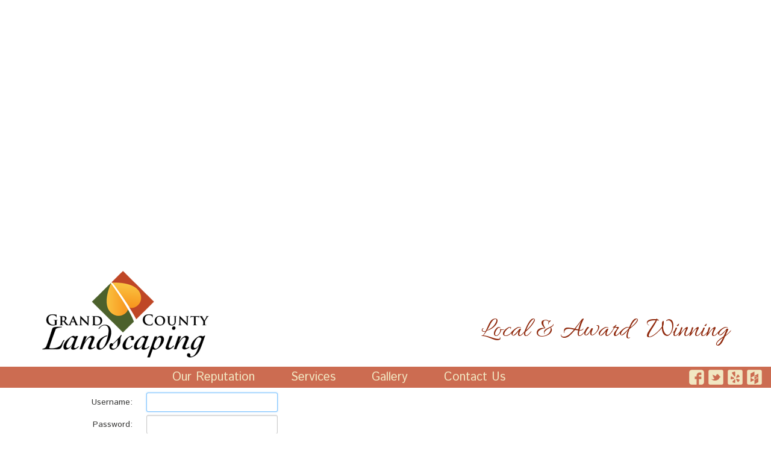

--- FILE ---
content_type: text/html; charset=utf-8
request_url: https://www.grandcountylandscaping.com/login.aspx?ReturnUrl=%2FHome.aspx
body_size: 7472
content:

<!DOCTYPE html> 

<html  lang="en-US">
<head id="Head">
<!--**********************************************************************************-->
<!-- DotNetNuke - http://www.dotnetnuke.com                                          -->
<!-- Copyright (c) 2002-2013                                                          -->
<!-- by DotNetNuke Corporation                                                        -->
<!--**********************************************************************************-->
<title>
	User Log In
</title><meta content="text/html; charset=UTF-8" http-equiv="Content-Type" /><meta content="text/javascript" http-equiv="Content-Script-Type" /><meta content="text/css" http-equiv="Content-Style-Type" /><meta http-equiv="X-UA-Compatible" content="IE=edge" /><meta id="MetaDescription" name="DESCRIPTION" content="Grand County Landscaping offers landscape design &amp; lawn maintenance for Winter Park, Fraser, Granby, Grand Lake, &amp; Kremmling. Let us help with your landscape design." /><meta id="MetaKeywords" name="KEYWORDS" content=",DotNetNuke,DNN" /><meta id="MetaCopyright" name="COPYRIGHT" content="Copyright 2026 by DotNetNuke Corporation" /><meta id="MetaGenerator" name="GENERATOR" content="DotNetNuke " /><meta id="MetaAuthor" name="AUTHOR" content="Grand County Landscaping" /><meta name="RESOURCE-TYPE" content="DOCUMENT" /><meta name="DISTRIBUTION" content="GLOBAL" /><meta id="MetaRobots" name="ROBOTS" content="INDEX, FOLLOW" /><meta name="REVISIT-AFTER" content="1 DAYS" /><meta name="RATING" content="GENERAL" /><meta http-equiv="PAGE-ENTER" content="RevealTrans(Duration=0,Transition=1)" /><style id="StylePlaceholder" type="text/css"></style><link href="/Portals/_default/default.css?cdv=28" type="text/css" rel="stylesheet"/><link href="/DesktopModules/Admin/Authentication/module.css?cdv=28" type="text/css" rel="stylesheet"/><link href="/Portals/_default/Skins/GCLandscaping/skin.css?cdv=28" type="text/css" rel="stylesheet"/><link href="/Portals/_default/Containers/GCLandscaping/container.css?cdv=28" type="text/css" rel="stylesheet"/><link href="/Portals/0/portal.css?cdv=28" type="text/css" rel="stylesheet"/><link href="/Portals/_default/Skins/GCLandscaping/scripts/vegas/jquery.vegas.css?cdv=28" type="text/css" rel="stylesheet"/><link href="/Portals/_default/Skins/GCLandscaping/scripts/fancybox2/jquery.fancybox.css?cdv=28" type="text/css" rel="stylesheet"/><link href="/DesktopModules/DnnForge - NewsArticles/Templates/GCLandscaping/Template.css?cdv=28" type="text/css" rel="stylesheet"/><link href="/Portals/_default/Skins/GCLandscaping/css/allinone_carousel.css?cdv=28" type="text/css" rel="stylesheet"/><script src="/Resources/Shared/Scripts/jquery/jquery.min.js?cdv=28" type="text/javascript"></script><script src="/Resources/Shared/Scripts/jquery/jquery-ui.min.js?cdv=28" type="text/javascript"></script><!--[if IE]><link id="IE" rel="stylesheet" type="text/css" href="/Portals/_default/Skins/GCLandscaping/css/skin-ie.css" /><![endif]-->     
        
			    <script type="text/javascript">
			      var _gaq = _gaq || [];
			      _gaq.push(['_setAccount', 'UA-62326802-1']);
			      _gaq.push(['_trackPageview']);
			 
			      (function() {
				    var ga = document.createElement('script'); ga.type = 'text/javascript'; ga.async = true;
				    ga.src = ('https:' == document.location.protocol ? 'https://ssl' : 'http://www') + '.google-analytics.com/ga.js';
				    var s = document.getElementsByTagName('script')[0]; s.parentNode.insertBefore(ga, s);
			      })();
			    </script>
        
		  <meta name="viewport" content="width=1140, initial-scale=1, user-scalable=yes" /><link rel="stylesheet" type="text/css" href="/Portals/_default/Skins/GCLandscaping/DNNStandard/DNNStandard.css"></link></head>
<body id="Body">
    
    <form method="post" action="/login.aspx?ReturnUrl=%2FHome.aspx" id="Form" enctype="multipart/form-data">
<div class="aspNetHidden">
<input type="hidden" name="StylesheetManager_TSSM" id="StylesheetManager_TSSM" value="" />
<input type="hidden" name="ScriptManager_TSM" id="ScriptManager_TSM" value="" />
<input type="hidden" name="__EVENTTARGET" id="__EVENTTARGET" value="" />
<input type="hidden" name="__EVENTARGUMENT" id="__EVENTARGUMENT" value="" />
<input type="hidden" name="__VIEWSTATE" id="__VIEWSTATE" value="WSwaVBO2KgOWE7nJQS6Ui/LW7XLzYXm7zCK0ne2FG+Zy/+alpg1lfGACRENv0HxzrqevZWnc97dZJzurEbW0B8Gvy1mHCSR6jn6NbLwVVSV0KpYFuSbMnOLY84S6WBexXAxh1cZqL5Sja9RsSjs59k+Nrn84Hc+6flYdjpmPfRbceyYAd+3dqCTjvo52foHqwLX/Oqm6Wyl+NoP10mHrS+EWafXGa/52JqXPAs8q0AfrVSbVVDC+MrOUO5czjlSP9C+QcNKvgTGxfuldQBpBlz+AQeX91fWeGdKsWXpXmX2ZjPE79xGyQsyBLQAeIx60+U2ot9qS1lbgD1r4m1+m0SJgcy8WW9+/Z1PcWPj/q968hKxKJ8BQboXvJj8fWMCEWjZkJ2YW8yrWyndUxUa+OmEwrdNPYWfbJ4cVYgqJNNlAMeExPKTdSHCjXODGZbs2dAQDj1l9ovTWnmlkGYPjXf27cDZLwiwfmbs7nzVy0TLBtE5HfcdRhSRd1teJEpP+462szvgPDStiECozTRFQUkirMHN6O/TcHjJaxwsLNeR0659XT1vlHrlKKP3BQWKy60ucKWSurEyKIYsjKaYklp9IuU4Sn5eairpivviCX95ro/4wP/rhhrVn23R/Rplvajzvac7MRuA9XFZVm6asCc61cvBZOd4wnneYteQMdBVNgpVd764SyFo391YzoqmRGd1IIY3ulcWGTGW++mjCQZjsZdtnKvrOZv+ejDlbZ93ZJtGy27gXMW6J/ppn/O92sDKWre0uDjdqqnqZZukUwqwGWNPBTiYzwGYa96nKgN1iS2fze9Zyve7wmvHbEsfa2u+GLmV+N3i0nWJhP60PMTa9aiEZzDg3oDm1tMdO1Q02bToyC0M3UeuwS5zSIevRqG9+AzeHMJWlZiR+SW9hAh4nFoEeEbXHfMX1MWNUBYrTx4l+R7OMspOwj5/uzW854liNuFFzYjFCK93DuQjRj65WDNkofoJzmpisPmW46RQreijzWpXwKpViOwHIonNiArJzF6rxNP2FpfKEhAprgZTxLZRhm+vGcdOuFQgAv+OUgepOhkrd/qVq9nY8oVzqbDoLpj51dYFOnlteNND6fLoq6g6F2i/j4+pczb3CmW6zBYkL4X5SJeQ0v8f6N8fKImw3q67lTWYcHWnmqlB7IVbX1O7xGyo0rHPW15RDNLd/TAK9vi9mDoG/LLkMvbnGJSeG11ecrFBuLmztmWNWWcOh3/+++UfqyYkkKYkOJjKu2ZGFdqicBEfuL5QyYd4NmwSc2Km0/WLp0d6xuKk8GPJKH46BY5YXg+bV7n7Or9ZODrB1B84JvtuZzKhMdl7yeE2KckD77L0UchgHHkkqVtkyUN0KnZyqinQcRw7ICb2cilxDsXxkKGF2L1D+WMWBF2R9jPMJkfrFWg/RgA1Jb4Rt9VwpH+cyzZdvmdoDR5D7kIa5Lck+7BlOOztSGRAtt524BLXPOFqv8otzbsAo7xTwu7RCoLFJ410UGshf1IK7CYtfi5U2hB36M70t8yw9I/bFX5c795gyF44R02vPBhX/y24ykJGlpApaE3i7aQZjnIaT1l4ex2TyLWy3nFSAFDGxdBcwheOLGdQHLQT6isf/dGz4sV3OhU4mkd/wPf2g0UNZ4H2OSUDX2Y9suBiniBzsl2ropGLxS3XAWPUeIBBzeASFguv3+MMOMoekeZGfdV9d/RUhmT0SaJuEeTtFGaSAdsgmVl1NlBC0b6Y5YVW5DTe0XZYvBbRRitrjPmLrWyU4ZK0ZicE23YsSurQ+r19O5IMwnEp80QykUqZQnACHiGXosqixUTu7Naq1RB/oAPKArl41CBeI2HONEnwc8Yhv/Bc6Bxxwc8eQf1jGw1AXABBvGDQflcF23bkWvKSfJpsg9hkOMWbfczek6h8tsFby7Fwdnhov//NOJmIy6FIcNKEoYLeQi7ex+0tI+p5CvEEcRzuR+NRke0Aeu6hjOFBuJvynGySdJd+kfluoZ8BUwkSoAsp8Du67cldpJADvmTIvJHSFe0aX3hgcL4mQnCKyANuv3x1QljrUHkCrUE/8gPkzn6vl4Ty31XIAYoz8Ef0uO+qwjs6nCSkFruuXuvyx0hMn7EFDG0wa2Zpzz7V8qnGJaH0ADbzasMLNBtrSw2ZXoKBqF259psZTUTEmEhX05aDsYKwXnybK/2KTLXddvBXGsSZCxXN86RtTIRGBXMHjoFNkKLm6lyYgxaGa1/9qPBm6CpDiwXbwkORIba0ppPIkGXfBkB3ZiJkcor2wderMG+GcEPM9ebj4otu8LZnAWoz1Q+LbvQB2qt7tHH/TJFagr0d6qV7yz+pXjP8EJ9uLjW1LcSOTHz5JWXVel8K0i4wFqWpBk3P74aQNJ4C1bv5jDBpvhvbIaIDbfbKOyBUphAVatBPmXKGiADXdO/4FPN+WdDPmLrEsXyY2UxIh7Bnyzv8PCvLwGWSBoFWA4NTX34bj6yqzkMtYB6gPxqqSfOaEZAOmtkHQUhL+JVWqsVMg/EBO1nqokb69gnZEydPgWEUly1qXIEnar5+/Ruxur7FIfO/6Jr2eR3C3GEPku8ZWCjKEHiqbJL5zPeg10RLTOvCsATS9hQgBJfTJA1DWvE63wiocnC060v07KF1SrLZoXzuQrmC/F4iZ7GL5zD9euFTcYpaceIN6K9jNvQhx18MhKS6EBdSN1wxgFn4FKLdrJXLIzcov1mHD8WFDn1wJ5IgE9orwZJTLZcO2CZcl061WeTdbwGqrit9MHEhhZmoxUI6ycoufna2lHJyOiG2PlULhfi9tuT4I7zgJvr7FRsm504RPkNvttXdKYBdSSblSXe1UTeMCI2+lrUw/7UxmY0/UskQ0y4jctyedR8/5NGHeuQmxhFKc0D/hL/iD7txGXbW+FTjpbZWggNTKj98ppSMfx6JbmawUUlT+dW11RJfH665Li/2XTiqmMkhKZfelUUNR1zLLVPEfMAt7i4/WmOAxgWRhRAtfH6UiztvNGn3sYanfZ8XvZ4HTb3gsDSkQrVVVg979lBxz6ohhXznP7Rw+oIzf6hFa7vnkzNE3mg==" />
</div>

<script type="text/javascript">
//<![CDATA[
var theForm = document.forms['Form'];
if (!theForm) {
    theForm = document.Form;
}
function __doPostBack(eventTarget, eventArgument) {
    if (!theForm.onsubmit || (theForm.onsubmit() != false)) {
        theForm.__EVENTTARGET.value = eventTarget;
        theForm.__EVENTARGUMENT.value = eventArgument;
        theForm.submit();
    }
}
//]]>
</script>


<script src="/WebResource.axd?d=EY8nl-yXz0iivVO18VuyyJtQLjY7gEyrr8B3h_l_9Is1RT5lrkbOF3g27ECTjMLkyr2EEQ1LEq-6nx-D0&amp;t=638901356248157332" type="text/javascript"></script>


<script src="/Telerik.Web.UI.WebResource.axd?_TSM_HiddenField_=ScriptManager_TSM&amp;compress=1&amp;_TSM_CombinedScripts_=%3b%3bSystem.Web.Extensions%2c+Version%3d4.0.0.0%2c+Culture%3dneutral%2c+PublicKeyToken%3d31bf3856ad364e35%3aen-US%3aa8328cc8-0a99-4e41-8fe3-b58afac64e45%3aea597d4b%3ab25378d2" type="text/javascript"></script>
<script src="/js/dnn.js" type="text/javascript"></script>
<div class="aspNetHidden">

	<input type="hidden" name="__VIEWSTATEGENERATOR" id="__VIEWSTATEGENERATOR" value="CA0B0334" />
	<input type="hidden" name="__VIEWSTATEENCRYPTED" id="__VIEWSTATEENCRYPTED" value="" />
	<input type="hidden" name="__EVENTVALIDATION" id="__EVENTVALIDATION" value="UHDT4/U1QozbCCsE72v+kP3JEFrFBOxYGhXLhA0h73f5qsmnmWf34RVYxo+plEPZtrzEjYfPdXaDuO59n9UG3oxpphPhCxNQ+1zeehU0AXQcr+QEFjpTlzfi9di1yRY4wWmXfcZOw0c08LT8SVcap1q/jx7/Uqg5acp6hX6MxTx52dR5UnRfLkHXQXrHWeBoGSN2xELY0eBmPBYX2gwwZNbhVPFmAhhbJVq88g==" />
</div><script type="text/javascript">
//<![CDATA[
Sys.WebForms.PageRequestManager._initialize('ScriptManager', 'Form', [], [], [], 90, '');
//]]>
</script>

        <script src="/js/dnn.modalpopup.js?cdv=28" type="text/javascript"></script><script src="/Resources/Shared/Scripts/jquery/jquery.hoverIntent.min.js?cdv=28" type="text/javascript"></script><script src="/Portals/_default/Skins/GCLandscaping/scripts/allinone_carousel.js?cdv=28" type="text/javascript"></script><script src="/Portals/_default/Skins/GCLandscaping/scripts/vegas/jquery.vegas.js?cdv=28" type="text/javascript"></script><script src="/Resources/Shared/Scripts/dnn.jquery.js?cdv=28" type="text/javascript"></script><script src="/js/dnncore.js?cdv=28" type="text/javascript"></script><script src="/Portals/_default/Skins/GCLandscaping/scripts/fancybox2/jquery.fancybox.pack.js?cdv=28" type="text/javascript"></script><script src="/Portals/_default/Skins/GCLandscaping/scripts/jquery.carouFredSel-6.2.1-packed.js?cdv=28" type="text/javascript"></script><script src="/Portals/_default/Skins/GCLandscaping/scripts/sideCarousel.js?cdv=28" type="text/javascript"></script><script src="/Portals/_default/Skins/GCLandscaping/scripts/flexiblePanes.js?cdv=28" type="text/javascript"></script><script src="/Portals/_default/Skins/GCLandscaping/scripts/general.js?cdv=28" type="text/javascript"></script><script src="/Portals/_default/Skins/GCLandscaping/scripts/pagination.js?cdv=28" type="text/javascript"></script><script src="/Portals/_default/Skins/GCLandscaping/scripts/jquery.cycle2.min.js?cdv=28" type="text/javascript"></script>
        
        

<!-- META -->


<!-- CSS -->






<!-- Javascript -->









<!--[if lt IE 9]>
	<script src="/Portals/_default/Skins/GCLandscaping/scripts/html5shiv.js"></script>
	<script src="/Portals/_default/Skins/GCLandscaping/scripts/excanvas.compiled.js" type="text/javascript"></script>
<![endif]-->

<!-- Hack -->
<script src="/desktopmodules/dnnforge - newsarticles/includes/shadowbox/shadowbox.js?cdv=16" type="text/javascript"></script>
<script type="text/javascript">$(document).ready(function($){ homePage(); });</script>

<div class="GCLandscaping Home Skin BC58 NotLoggedIn" id="Page58">
	
	<div id="Content">
		<div id="Logo">
			<div class="ContainingWidth clearfix">
				<a id="dnn_dnnLogo_hypLogo" title="Grand County Landscaping" href="https://www.grandcountylandscaping.com/Home.aspx"><img id="dnn_dnnLogo_imgLogo" src="/Portals/0/logo.png" alt="Grand County Landscaping" style="border-width:0px;" /></a>
				<p class="HomeText">Local & Award <span style="display:inline-block;margin-left:12px;">Winning</span></p>
			</div>
		</div>
		<div class="loading"></div>
		<div id="loading-wrapper">
			<div class="ContainingWidth clearfix">
				<div id="dnn_ContentPane" class="ContentPane Pane"><div class="DnnModule DnnModule- DnnModule--1">
<div class="GCLandscaping Container NoTitle" id="ctr">
	
	<div id="dnn_ctr_ContentPane" class="ContainerContentPane clearfix"><div id="dnn_ctr_ModuleContent" class="DNNModuleContent ModC">
	
<div class="dnnForm dnnLogin dnnClear">
    <div id="dnn_ctr_Login_pnlLogin">
		
        <div class="loginContent">
            
            <div id="dnn_ctr_Login_pnlLoginContainer" class="LoginPanel">
			<div id="dnn_ctr_Login_DNN" onkeydown="return __dnn_KeyDown(&#39;13&#39;, &#39;javascript:__doPostBack(%27dnn$ctr$Login$Login_DNN$cmdLogin%27,%27%27)&#39;, event);">
<div class="dnnForm dnnLoginService dnnClear">
    <div class="dnnFormItem">
        <label for="dnn_ctr_Login_Login_DNN_txtUsername" id="dnn_ctr_Login_Login_DNN_plUsername" class="dnnFormLabel">Username:</label>
        <input name="dnn$ctr$Login$Login_DNN$txtUsername" type="text" id="dnn_ctr_Login_Login_DNN_txtUsername" AUTOCOMPLETE="off" />
    </div>
    <div class="dnnFormItem">
        <label for="dnn_ctr_Login_Login_DNN_txtPassword" id="dnn_ctr_Login_Login_DNN_plPassword" class="dnnFormLabel">Password:</label>
        <input name="dnn$ctr$Login$Login_DNN$txtPassword" type="password" id="dnn_ctr_Login_Login_DNN_txtPassword" AUTOCOMPLETE="off" />
    </div>
    
    
    <div class="dnnFormItem">
        <label for="dnn_ctr_Login_Login_DNN_cmdLogin" id="dnn_ctr_Login_Login_DNN_lblLogin" class="dnnFormLabel"></label>
        <a id="dnn_ctr_Login_Login_DNN_cmdLogin" title="Login" class="dnnPrimaryAction" href="javascript:WebForm_DoPostBackWithOptions(new WebForm_PostBackOptions(&quot;dnn$ctr$Login$Login_DNN$cmdLogin&quot;, &quot;&quot;, true, &quot;&quot;, &quot;&quot;, false, true))">Login</a>
        <span class="dnnLoginRememberMe"><input id="dnn_ctr_Login_Login_DNN_chkCookie" type="checkbox" name="dnn$ctr$Login$Login_DNN$chkCookie" /><label for="dnn_ctr_Login_Login_DNN_chkCookie">Remember Login</label></span>
    </div>
    <div class="dnnFormItem">
        <label class="dnnFormLabel">&nbsp;</label>
        <div class="dnnLoginActions">
            <ul class="dnnActions dnnClear">
                <li id="dnn_ctr_Login_Login_DNN_liRegister"><a id="dnn_ctr_Login_Login_DNN_registerLink" class="dnnSecondaryAction" onclick="return dnnModal.show(&#39;https://www.grandcountylandscaping.com/register.aspx?returnurl=%252fHome.aspx&amp;popUp=true&#39;,/*showReturn*/true,600,950,true,&#39;&#39;)" href="https://www.grandcountylandscaping.com/register.aspx?returnurl=%2fHome.aspx">Register</a></li>                
                <li id="dnn_ctr_Login_Login_DNN_liPassword"><a id="dnn_ctr_Login_Login_DNN_passwordLink" class="dnnSecondaryAction" onclick="return dnnModal.show(&#39;https://www.grandcountylandscaping.com/Home/tabid/58/ctl/SendPassword/Default.aspx?returnurl=%252fHome.aspx&amp;popUp=true&#39;,/*showReturn*/true,300,650,true,&#39;&#39;)" href="https://www.grandcountylandscaping.com/Home/tabid/58/ctl/SendPassword/Default.aspx?returnurl=%2fHome.aspx">Retrieve Password</a></li>
            </ul>
        </div>
    </div>
</div>

</div>
		</div>
            <div class="dnnSocialRegistration">
                <div id="socialControls">
                    <ul class="buttonList">
                        
                    </ul>
                </div>
            </div>
        </div>
    
	</div>
    
    
    
    
</div>
</div></div>
</div></div></div>
			</div>
		</div>
	</div>
	<nav id="Navigation">
		<a class="button">Menu</a>
		<!-- DDRmenu v02.00.01 - DNNStandard template --><ul class="DNNStandard clearfix">
	
	<li class="Item Root First">
		
			<a href="https://www.grandcountylandscaping.com/OurReputation.aspx" rel="ajax">Our Reputation</a>
		
	</li>

	<li class="Item Root">
		
			<a href="https://www.grandcountylandscaping.com/Services.aspx" rel="ajax">Services</a>
		
	</li>

	<li class="Item Root">
		
			<a href="https://www.grandcountylandscaping.com/Gallery.aspx" rel="ajax">Gallery</a>
		
	</li>

	<li class="Item Root Last">
		
			<a href="https://www.grandcountylandscaping.com/ContactUs.aspx" rel="ajax">Contact Us</a>
		
	</li>

	<li class="Social">
		<a class="Facebook" href="https://www.facebook.com/GrandCountyLandscaping" target="_blank"></a>
		<a class="Twitter" href="https://twitter.com/GCLcolorado" target="_blank"></a>
		<a class="Yelp" href="http://www.yelp.com/biz/grand-county-landscaping-granby" target="_blank"></a>
		<a class="Houzz" href="http://www.houzz.com/pro/grady-boomer/grand-county-landscaping" target="_blank"></a>
		<!--
		<a class="LinkedIn" href="#" target="_blank"></a>
		<a class="Pinterest" href="#" target="_blank"></a>
		<a class="Instagram" href="#" target="_blank"></a>
		-->
	</li>
</ul>


	</nav>
	<a id="dnn_dnnLogin_loginLink" title="Login" class="Login" onclick="return dnnModal.show(&#39;https://www.grandcountylandscaping.com/login.aspx?ReturnUrl=/login.aspx?ReturnUrl=%252FHome.aspx&amp;popUp=true&#39;,/*showReturn*/true,300,650,true,&#39;&#39;)" href="https://www.grandcountylandscaping.com/login.aspx?ReturnUrl=%2flogin.aspx%3fReturnUrl%3d%252FHome.aspx">Login</a>
<!--close loginGroup-->
</div>
        <input name="ScrollTop" type="hidden" id="ScrollTop" />
        <input name="__dnnVariable" type="hidden" id="__dnnVariable" autocomplete="off" value="`{`__scdoff`:`1`,`__dnn_pageload`:`__dnn_SetInitialFocus(\u0027dnn_ctr_Login_Login_DNN_txtUsername\u0027);`}" />
        
    
<script type="text/javascript" src="/Resources/Shared/scripts/initWidgets.js" ></script></form>
    
    
</body>
</html>

--- FILE ---
content_type: text/css
request_url: https://www.grandcountylandscaping.com/DesktopModules/Admin/Authentication/module.css?cdv=28
body_size: 1703
content:

/* CSS Document */

.ContentPane * {
    zoom: 1;
}
/* Trigger quirks mode for IE */

.dnnLogin {
    width: 100%;
}

.LoginPanel {
    width: 500px;
    padding-right: 50px;
    float: left;
}

/* Tabs */
.dnnAdminTabNav {
    width: 500px;
}
.dnnLoginService {
    /*padding-top: 25px;*/
}
.dnnLoginService input[type="text"], .dnnLoginService input[type="password"] {
    width: 200px;
    min-width: 200px;
    margin-bottom: 5px;
}
/*.dnnPrimaryAction {
    margin-top: 18px;
    margin-left: 34%;
}*/

/*
.dnnLoginRememberMe {
    padding-left: 34%;
}*/

#socialControls {
    float: left;
    padding-top: 27px;
}

#socialControls ul.buttonList {
    list-style: none;
    padding-left: 0;
}
ul.buttonList li {
    float: none;
    list-style: none;
    width: 250px;
    margin-bottom: 7px;
}
/* SET DEFUALT BUTTON STYLE */
ul.buttonList li a {
    clear: both;
    overflow: auto;
    position: relative;
    display: block;
    text-decoration: none;
    text-shadow: 0px 1px 0px #fff;
    font-weight: bold;
    font-family: Arial, Helvetica, sans-serif;
    font-size: 12px;
    background: #e7e7e7 url(images/socialLoginbuttons-repeatingbg.png) repeat-x 0 -601px;
    border: 1px solid #c9c9c9;
    -webkit-border-radius: 3px;
    -moz-border-radius: 3px;
    border-radius: 3px;
    -webkit-box-shadow: 0px 1px 0px 0px rgba(0, 0, 0, 0.7);
    -moz-box-shadow: 0px 1px 0px 0px rgba(0, 0, 0, 0.7);
    box-shadow: 0px 1px 0px 0px rgba(0, 0, 0, 0.7);
}
/* Use span to set dimensions; a and li will inherit */
ul.buttonList li a img {
    float: left;
}
ul.buttonList li a span {
    float: left;
    display: block;
    padding: 10px 15px;
}
ul.buttonList li a:hover {
    border-color: #a8a8a8;
    text-shadow: 0px 1px 0px #e1e1e1;
    background-position: 0 -650px;
    background-color: #cacbcd;
}
ul.buttonList li a:active {
    color: #fff;
    text-shadow: 0px -1px 0px #666;
    border-color: #a3a3a3;
    background-position: 0 -700px;
    background-color: #b7b9bb;
    -webkit-box-shadow: inset 0px 0px 4px 0px rgba(0, 0, 0, 0.3);
    -moz-box-shadow: inset 0px 0px 4px 0px rgba(0, 0, 0, 0.3);
    box-shadow: inset 0px 0px 4px 0px rgba(0, 0, 0, 0.3);
}
/* SET SOCIAL SPECIFIC STYLES */
ul.buttonList .facebook a span, ul.buttonList .twitter a span, ul.buttonList .googleplus a span, ul.buttonList .windowslive a span {
    padding-left: 45px;
    background: url(images/socialLoginbuttons-icons.png) no-repeat 12px 7px;
}
ul.buttonList .facebook a:after, ul.buttonList .twitter a:after, ul.buttonList .googleplus a:after, ul.buttonList .windowslive a:after {
    position: absolute;
    left: 35px;
    top: 0;
    height: 100%;
    width: 0;
    content: "";
    border-left: 1px solid rgba(0,0,0,0.2);
    border-right: 1px solid rgba(255,255,255,0.3);
}
/*FACEBOOK*/
ul.buttonList .facebook a {
    color: #fff;
    text-shadow: 0px -1px 0px rgba(0,0,0,0.4);
    border-color: #286c93; /* dark blue */
    background-position: 0 0;
    background-color: #5581bb;
}
ul.buttonList .facebook a:hover {
    color: #fff;
    text-shadow: 0px -1px 0px rgba(0,0,0,0.4);
    border-color: #286c93; /* dark blue */
    background-position: 0 -50px;
    background-color: #729dcd;
}
ul.buttonList .facebook a:active {
    background-position: 0 -100px;
    border-color: #286c93; /* dark blue */
    background-color: #537fba;
}

/*TWITTER*/
ul.buttonList .twitter a {
    color: #fff;
    text-shadow: 0px -1px 0px rgba(0,0,0,0.4);
    border-color: #3d82a0; /* dark teal blue */
    background-position: 0 -150px;
    background-color: #11a2d6;
}
ul.buttonList .twitter a:hover {
    color: #fff;
    border-color: #3d82a0; /* dark teal blue */
    text-shadow: 0px -1px 0px rgba(0,0,0,0.4);
    background-position: 0 -200px;
    background-color: #43c1e3;
}
ul.buttonList .twitter a:active {
    background-position: 0 -250px;
    border-color: #3d82a0; /* dark teal blue */
    background-color: #0597cc;
}
ul.buttonList .twitter a span {
    background-position: 9px -40px;
}

/*GOOGLE PLUS*/
ul.buttonList .googleplus a {
    color: #fff;
    text-shadow: 0px -1px 0px rgba(0,0,0,0.4);
    border-color: #821e16; /* dark red */
    background-position: 0 -300px;
    background-color: #b12e1e;
}
ul.buttonList .googleplus a:hover {
    color: #fff;
    text-shadow: 0px -1px 0px rgba(0,0,0,0.4);
    border-color: #821e16; /* dark red */
    background-position: 0 -350px;
    background-color: #cc3633;
}
ul.buttonList .googleplus a:active {
    background-position: 0 -400px;
    border-color: #821e16; /* dark red */
    background-color: #a5281a;
}
ul.buttonList .googleplus a span {
    background-position: 10px -90px;
}

/*WINDOWS LIVE ID*/
ul.buttonList .windowslive a {
    color: #fff;
    text-shadow: 0px -1px 0px rgba(0,0,0,0.4);
    border-color: #7a7a7a; /* dark grey*/
    background-position: 0 -450px;
    background-color: #8f8f8f;
}
ul.buttonList .windowslive a:hover {
    color: #fff;
    text-shadow: 0px -1px 0px rgba(0,0,0,0.4);
    border-color: #7a7a7a; /* dark grey*/
    background-position: 0 -500px;
    background-color: #b3b3b3;
}
ul.buttonList .windowslive a:active {
    background-position: 0 -550px;
    border-color: #7a7a7a; /* dark grey*/
    background-color: #808080;
}
ul.buttonList .windowslive a span {
    background-position: 9px -141px;
}

/* clean some form style */
.dnnFormItem{
    width: 100%;
}
.dnnFormItem > label.dnnFormLabel {
    display: inline-block;
    margin: 6px 18px 0 0;
    width: 30%;
    text-align: right;
}


--- FILE ---
content_type: text/css
request_url: https://www.grandcountylandscaping.com/Portals/_default/Skins/GCLandscaping/skin.css?cdv=28
body_size: 5330
content:
@charset "utf-8";
@import url(https://fonts.googleapis.com/css?family=Istok+Web:400,400italic,700,700italic);
@import url(https://fonts.googleapis.com/css?family=Allura);

/* Elements
------------------------------------------------------------------------------------ */

img { border: none; max-width: 100%; }
hr { border: none; border-top: solid 1px #DDDDDD; height: 0; }
blockquote {}

/* Lists */
ul, ol { margin: 1.15em 0; padding-left: 2.3em; }
li { margin: 0.5em 0; padding: 0; }
ul li { list-style-type: disc; }
ol li { list-style-type: decimal; }

/* HTML 5 */
article, aside, footer, header, nav, section, dialog, figure, hgroup, menu { display: block; }
article {}
aside {}
details {}
summary {}
figure {}
mark {}
time {}

/* Type
------------------------------------------------------------------------------------ */

/* Reset DNN Styles */
.Normal, .NormalDisabled, .NormalDeleted { color: inherit; font-size: inherit; font-weight: inherit; line-height: inherit; }
.NormalBold	{ color: inherit; }

.Skin {
	color: #30302f;
	font-family: 'Istok Web';
	font-size: 0.875em;
	line-height: 1.57em;
}
p { margin-bottom: 1.15em; margin-top: 1.15em; }

/* Headings */
h1, h2, h3, h4, h5, h6 {
	font-family: 'Allura', cursive;
	font-weight: normal;
	line-height: 1.15em;
	margin-bottom: 0;
	margin-top: 1.15em;
}
h1 + *, h2 + *, h3 + *, h4 + *, h5 + *, h6 + * { margin-top: 0.5em; }
h1 { font-size: 2.69em; }
h2 { font-size: 2.3em; }
h3 { font-size: 1.92em; }
h4 { font-size: 1.25em; }
h5 { font-size: 1.15em; }
h6 { font-size: 1em; }

em { font-style: italic; }
strong { font-weight: bold; }
del {}
ins {}
sup {}
sub {}

/* Links */
a { color: inherit; }
a:link, a:visited, a:hover { color: #BF4726; text-decoration: underline; }
a:visited {}
a:active {}
a:hover {}

.PrimaryTextColor { color: #BF4726; }
.SecondaryTextColor { color: #4C612C; }


/* Psuedo Elements
------------------------------------------------------------------------------------ */

:first-child { margin-top: 0; }
:last-child { margin-bottom: 0; }
:focus { outline: 0; }

/* Grid
------------------------------------------------------------------------------------ */

.grid { float: left; }
.grid_0, .grid_1, .grid_2, .grid_3, .grid_4, .grid_5, .grid_6, .grid_7, .grid_8, .grid_9, .grid_10, .grid_11, .grid_12 { margin-left: 1%; margin-right: 1%; }

.grid_1 { width: 6.333%; }
.grid_2 { width: 14.666%; }
.grid_3 { width: 23%; }
.grid_4 { width: 31.333%; }
.grid_5 { width: 39.666%; }
.grid_6 { width: 48%; }
.grid_7 { width: 56.333%; }
.grid_8 { width: 64.666%; }
.grid_9 { width: 73%; }
.grid_10 { width: 81.333%; }
.grid_11 { width: 89.666%; }
.grid_12 { width: 98%; }

.DNNEmptyPane, td.DNNEmptyPane, .Empty, td.Empty { border: 0; display: none; margin: 0; padding: 0; width: 0; }
.dnnEditState .DnnModule { opacity: 1; }

.Row { clear: both; }

.FloatL { float: left; }
.FloatR { float: right; }
.ClearL { clear: left; }
.ClearR { clear: right; }
.Clear { clear: both; }
.clearfix:after { clear: both; content: ""; display: block; height: 0; visibility: hidden; }

/* Layout
------------------------------------------------------------------------------------ */

html, #Body, #Form { margin: 0; padding: 0; position: relative; }
body { font-family: 'Arial','Helvetica',sanserif; font-size: 100%; }
body.dnnEditState { background-color: #eeb764; }
#Form { padding: 1px 0; }
.Skin { min-width: 1140px; padding-top: 35px; }
.Skin.Blank { min-width: 0; padding-top: 0; }
#Content, #Navigation { position: relative; overflow: visible !important; z-index: 100; }
.ContainingWidth { margin: 0 auto; width: 1140px; }
#loading-wrapper { overflow: auto; padding: 30px 0; }

/* Home Skin */
.Index.Skin { background-color: #eeb764; }
.Index #Logo { margin-bottom: 15px; margin-top: 15px; }
.Index #Content { background: url('images/content-bg.png'); }

/* Home Skin */
.Home.Skin { height: 535px; padding-bottom: 15px; padding-top: 15px; }
.Home #Content {
	background: url('images/content-bg.png');
	height: 115px;
	margin-top: 385px;
}
.Home #Logo {}
.Home #Logo a {
	bottom: 0;
	display: block;
	margin: 15px 0;
	max-width: 277px;
	position: absolute;
	z-index: 999;
}
.Home #Logo img { max-width: 100%; }
.dnnEditState .Home #Content { margin-top: 0; }

#Content .loading {
	background: url('images/loading.gif') center center no-repeat;
	display: none;
	height: 100%;
	position: relative;
	width: 100%;
	z-index: 999;
}
.Pane { padding-bottom: 1px; padding-top: 1px; }
.Skin > .Login { bottom: 0; cursor: pointer; display: block; height: 25px; left: 0; position: fixed; text-indent: -1000px; width: 25px; z-index: 999; }

/* Navigation
------------------------------------------------------------------------------------ */

#Navigation ul { margin: 0; padding: 0; }
#Navigation li { list-style-type: none; margin: 0; position: relative; }
#Navigation a { cursor: pointer; display: block; text-decoration: none; white-space: nowrap; }

#Navigation {
	font-family: 'Istok Web', sans-serif;
	font-size: 20px;
	height: 35px;
	line-height: 35px;
	position: relative;
}
#Navigation .Root { float: left; }
#Navigation a { color: #f2e8c3; padding: 0 30px; text-decoration: none; }

.Index #Navigation { background: url('images/nav-bg.png'); }

/*
.Home #Navigation { margin-left: 20%; }
*/
.Home #Navigation .button {
	background: url('images/nav-bg.png');
	cursor: pointer;
	left: 20%;
	position: absolute;
	text-transform: uppercase;
	top: 0;
	display: none;
}
.Home #Navigation > ul {
	background: url('images/nav-bg.png');
	height: 35px;
	overflow: hidden;
	width: auto;
}
.Home #Navigation > ul > .Root.First { margin-left: 20%; }

#Navigation .Social { float: right; margin-right: 15px; }
#Navigation .Social a {
	display: inline-block;
	height: 25px;
	margin: 0;
	padding: 0;
	vertical-align: middle;
	width: 25px;
}
#Navigation .Social a.Facebook { background-image: url("images/facebook.png"); }
#Navigation .Social a.Twitter { background-image: url("images/twitter.png"); }
#Navigation .Social a.Yelp { background-image: url("images/yelp.png"); }
#Navigation .Social a.Houzz { background-image: url("images/houzz.png"); }
#Navigation .Social a.LinkedIn { background-image: url("images/linkedin.png"); }
#Navigation .Social a.Pinterest { background-image: url("images/pinterest.png"); }
#Navigation .Social a.Instagram { background-image: url("images/instagram.png"); }

/* Features
------------------------------------------------------------------------------------ */

/* Buttons */
.Button, a.Button {
	color: #FFFFFF;
	display: inline-block;
	line-height: 1em;
	padding: 0.5em;
	text-decoration: none;
}

.Button.Large { font-size: 1.5em; }
.Button.Medium { font-size: 1em; }
.Button.Small { font-size: 0.825em; }

.Button.PrimaryColor { background-color: #BF4726; }


/* BG Slider
------------------------------------------------------------------------------------ */

.BGPane { height: 100%; left: 0; position: fixed; top: 0; width: 100%; z-index: 1; }
.BGPane .GCLandscaping.Container { margin-bottom: 0; margin-top: 0; }
.bg-slides { display: none; }
.bg-slides li .sort { display: none; }

.dnnEditState .BGPane { height: auto; position: relative; text-align: center; width: auto; }
.dnnEditState .bg-slides { display: block; }
.dnnEditState .bg-slides li { display: inline-block; list-style-type: none; position: relative; }
.dnnEditState .bg-slides img { max-height: 100px; }
.dnnEditState .bg-slides a.edit {
	background-color: rgba(0,0,0,0.75);
	color: #fff;
	display: none;
	font-weight: bold;
	height: 100%;
	left: 0;
	line-height: 100px;
	position: absolute;
	text-align: center;
	text-decoration: none;
	text-transform: uppercase;
	top: 0;
	width: 100%;
}
.dnnEditState .bg-slides li:hover a.edit { display: block; }
.dnnEditState .bg-slides li .sort {
    background-color: #fff;
    display: block;
    line-height: 1em;
    padding: 0.5em;
    position: absolute;
    right: 0;
    top: 0;
}

.HomeText {
	color: #902a0e;
	font-family: 'Allura', cursive;
	font-size: 45px; 
	height: 1em;
	line-height: 1em;
	margin: 0;
	padding: 0.75em 0;
	text-align: right;
}

/* Side Carousel
------------------------------------------------------------------------------------ */

.side-carousel {}
.side-carousel-nav {
	border-right: solid 3px #efb765;
	float: left;
	margin-right: 5%;
	padding: 0 5% 0 0;
	text-align: right;
	width: 24%;
}
.side-carousel-nav h3 { font-size: 45px; }
.side-carousel-nav ul { margin: 0; padding: 0; }
.side-carousel-item { cursor: pointer; list-style-type: none; }
.side-carousel-item .side-carousel-item-title {
	color: #c35e2b; 
	font-weight: bold;
	line-height: 1em;
	margin: 1em 0;
}
.side-carousel-item-title .sort-order { display: none; }
.side-carousel-item.active .side-carousel-item-title { color: #4C612C; }

.side-carousel-content {
	float: left;
	height: 425px;
	overflow: auto;
	position: relative;
	width: 65%;
}
.side-carousel-item-content { display: none; left: 0; position: absolute; top: 0; }
.side-carousel-item-content .side-carousel-item-title {
	color: #c35e2c;
	font-family: 'Allura', cursive;
	font-size: 45px;
	line-height: 1em;
}

.DnnModule-471 .side-carousel-item-content img {
	float: right;
    margin-left: 25px;
    max-height: 225px;
    max-width: 50%;
}

/* Testimonies
------------------------------------------------------------------------------------ */

.testimonies { background: url("images/content-bg.png"); }
.testimonies-item { font-style: italic; padding: 10%; }
.testimonies-item-sort { display: none; }
.testimonies-item-text { margin-top: 0; }
.testimonies-item-author { font-weight: bold; text-align: right; }
.testimonies-pager { color: transparent; text-align: center; }
.testimonies-pager > span { color: #E49C78; cursor: pointer; font-size: 2em; line-height: 1em; }
.testimonies-pager > span.cycle-pager-active { color: #C35E2B; }
.testimonies-controls {}
.testimonies-controls a {
	background: center center no-repeat;
	cursor: pointer;
	display: block;
	margin-top: -17px;
	height: 34px;
	overflow: hidden;
	position: absolute;
	text-indent: -100px;
	top: 50%;
	width: 35px;
}
.testimonies-controls .prev { background-image: url("images/arrow-left.png"); left: -17px; }
.testimonies-controls .next { background-image: url("images/arrow-right.png"); right: -17px; }

/* Gallery
------------------------------------------------------------------------------------ */


.allinone_carousel .sort {
	background-color: #FFFFFF;
	color: #000000;
	font-size: 10px;
	font-weight: bold;
	height: 25px;
	line-height: 25px;
	position: absolute;
	right: 0;
	text-align: center;
	text-decoration: none;
	text-transform: uppercase;
	top: 0;
	width: 25px;
}
.allinone_carousel .edit {
    background: none repeat scroll 0 0 rgba(0, 0, 0, 0.5);
    color: #FFFFFF;
    display: block;
    font-size: 10px;
    font-weight: bold;
    line-height: 25px;
    position: absolute;
    text-align: center;
    text-decoration: none;
    text-transform: uppercase;
    right: 25px;
    top: 0;
    width: 50px;
}

#Page58 #ctr491 { margin-left: 300px; } /* adjust text module to fit */

/*
.image_carousel {
	padding: 15px 0 15px 0px;
}
.image_carousel img {
	border: 1px solid #ccc;
	width: 300px;
}
.image_carousel .slide {
	display: block;
	float: left;
	position: relative;
	text-align: center;
}

.image_carousel .slide .sort {
	background-color: #FFFFFF;
	color: #000000;
	display: none;
	font-size: 20px;
	font-weight: bold;
	height: 50px;
	line-height: 50px;
	position: absolute;
	text-decoration: none;
	text-transform: uppercase;
	width: 50px;
}
.Admin .image_carousel .slide .sort { display: block; }
.image_carousel .slide .edit {
    background: none repeat scroll 0 0 rgba(0, 0, 0, 0.5);
    color: #FFFFFF;
    display: none;
    font-size: 20px;
    font-weight: bold;
    height: 100%;
    line-height: 200px;
    position: absolute;
    text-decoration: none;
    text-transform: uppercase;
    width: 100%;
}
.image_carousel .slide:hover .edit { display: block; }

#PhotoGallery-Controls { margin: 0; padding: 0; }
#PhotoGallery-Controls li { list-style-type: none; margin: 0; padding: 0; }
#PhotoGallery-Controls a {
	background: center center no-repeat;
	cursor: pointer;
	display: block;
	margin-top: -17px;
	height: 34px;
	overflow: hidden;
	position: absolute;
	text-indent: -100px;
	top: 50%;
	width: 35px;
}
#PhotoGallery-Controls .Prev a { background-image: url("images/arrow-left.png"); left: -17px; }
#PhotoGallery-Controls .Next a { background-image: url("images/arrow-right.png"); right: -17px; }
*/

/* Contact Form
------------------------------------------------------------------------------------ */

.DnnModule-492 h1 { font-size: 45px; }
.DnnModule-503 h3 { font-size: 35px; }
.DnnModule-488 .dnnFormItem input[type="text"],
.DnnModule-488 .dnnFormItem input[type="password"],
.DnnModule-488 .dnnFormItem input[type="email"],
.DnnModule-488 .dnnFormItem input[type="tel"],
.DnnModule-488 .dnnFormItem select,
.DnnModule-488 .dnnFormItem textarea
{
    border: 1px solid #C35E2C !important;
    margin: 0;
    max-width: none;
    padding: 0.5em 1%;
    width: 97%;
}

.DnnModule-488 .dnnFormMessage.dnnFormError,
.DnnModule-488 .dnnFormMessage.dnnFormValidationSummary
{
	display: none;
}
.DnnModule-488 .dnnFormItem span.dnnFormMessage.dnnFormError {
	background-color: #C35E2C;
	right: 0;
}
.DnnModule-488 .dnnFormItem span.dnnFormMessage.dnnFormError:after { border-top-color: #C35E2C; opacity: 1; }

/* DNN Buttons
------------------------------------------------------------------------------------ */

.dnnActions { padding-left: 0; }
.dnnActions li { margin-bottom: 0; margin-top: 0; }

.dnnPrimaryAction, 
.dnnSecondaryAction, 
.dnnTertiaryAction
{
	border: none !important;
	border-radius: 0;
		-moz-border-radius: 0;
		-webkit-border-radius: 0;
	box-shadow: none !important;
		-moz-box-shadow: none !important;
		-webkit-box-shadow: none !important;
	text-shadow: none !important;
		-moz-text-shadow: none !important;
		-webkit-text-shadow: none !important;
}
	
.dnnPrimaryAction,
.dnnFormItem input[type="submit"],
a.dnnPrimaryAction
{
	background: #C35E2C;
	color: #FFFFFF;
}
.dnnPrimaryAction:hover,
.dnnFormItem input[type="submit"]:hover,
a.dnnPrimaryAction:hover
{
	background: #F8A428;
}

/* Content
------------------------------------------------------------------------------------ */

#continuing-ed { margin: 0; padding: 0; }
#continuing-ed li {
	border-top: 1px solid #FFFFFF;
	clear: both;
	list-style-type: none;
	margin: 15px 0 0;
	overflow: hidden;
	padding: 15px 0 0;
}
#continuing-ed img { float: left; margin-right: 15px; }
#continuing-ed img ~ p { margin: 0 0 0 115px; }

.contact-service-areas {
	font-size: 10px;
	font-weight: bold;
	line-height: 1.5em;
	text-transform: uppercase;
}

/* Hack
------------------------------------------------------------------------------------ */

#sb-container { display: none; }

--- FILE ---
content_type: text/css
request_url: https://www.grandcountylandscaping.com/Portals/_default/Containers/GCLandscaping/container.css?cdv=28
body_size: -65
content:
.GCLandscaping.Container { clear: both; margin-bottom: 15px; margin-top: 15px; position: relative; }

/* -------------------------------------------------------------------------------------------- */

--- FILE ---
content_type: text/css
request_url: https://www.grandcountylandscaping.com/Portals/_default/Skins/GCLandscaping/scripts/vegas/jquery.vegas.css?cdv=28
body_size: 199
content:
.vegas-loading {
	/* Loading Gif by http://preloaders.net/ */
	-moz-border-radius:10px; -webkit-border-radius:10px; border-radius:10px;
	background:#000 url(images/loading.gif) no-repeat center center;
	background:rgba(0, 0, 0, 0.7) url(images/loading.gif) no-repeat center center;
	height:32px;
	left:20px;
	position:fixed;
	top:20px;
	width:32px; 
	z-index:0;
}

.vegas-overlay {
	background:transparent url(overlays/01.png);
	opacity:0.5;
	z-index:-1;
}

.vegas-background {
	image-rendering: optimizeQuality;
	-ms-interpolation-mode: bicubic;
	z-index:-2;
    /* counteracts global img modification by twitter bootstrap library */
    max-width: none !important;
}

--- FILE ---
content_type: text/css
request_url: https://www.grandcountylandscaping.com/DesktopModules/DnnForge%20-%20NewsArticles/Templates/GCLandscaping/Template.css?cdv=28
body_size: 1897
content:
.NewsArticlesMenu {
	border: 1px solid;
	margin: 1.15em 0;
	padding: 0.5em;
	text-align: center;
}
.NewsArticlesMenu > a { margin: 0 0.5%; }

/* -------------------------------------------------------------------- */

.stuff { float: left; margin: 0 1%; min-height: 1px; width: 23%; }
.stuff h1 { font-size: 45px; line-height: 1em; }
.listingArticle {
	float: left;
	margin: 0 1%;
	width: 19%;
}

.listingArticleHeading { background-color: #4C612C; padding-top: 75%; position: relative; overflow: hidden; }
.listingArticleImage {
	left: 0;
	opacity: 0.5;
	position: absolute;
	transition: opacity 0.5s ease 0s;
		-moz-transition: opacity 0.5s ease 0s;
		-webkit-transition: opacity 0.5s ease 0s;
	top: 0;
	width: 100%;
}
.listingArticleHeading:hover .listingArticleImage { opacity: 1; }
.listingArticleImage > a { display: block; }
.listingArticleImage img { max-width: 100%; }
.listingArticleTitle {
	bottom: 0;
	font-size: 1.5em;
	line-height: 1em;
	margin: 0;
	left: 0;
	padding: 10%;
	position: absolute;
	width: 80%;
}
.listingArticleTitle a { color: #fff; text-decoration: none; }
.listingArticleDate {
	color: #FFFFFF;
	font-size: 0.51em;
	font-weight: bold;
	text-transform: uppercase;
}

.listingArticleContent {
	background: #fff;
	background-color: rgba(255, 255, 255, 0.5);
	height: 15em;
	padding: 10%;
}

.listingArticleContent a { position: relative; z-index: 9999; }


.listingArticlePager { text-align: center; }
.listingArticlePager2 { text-align: center; }
.listingArticlePager2 ul {
	margin: 0;
	padding: 0;
}
.listingArticlePager2 li {
	display: inline-block;
	font-size: 13px;
	font-weight: bold;
	line-height: 1em;
	list-style-type: none;
	margin: 0;
	padding: 0;
}
.listingArticlePager2 li + li { border-left: none; }
.listingArticlePager2 li a {
	display: block;
	padding: 0.5em;
	text-decoration: none;
}
.listingArticlePager2 li.active {}
.listingArticlePager2 li.active a {
	background-color: #BF4726;
	color: #fff;
	pointer-events: none;
}

/* -------------------------------------------------------------------- */

.viewArticle { overflow: hidden; }
.viewArticleContent {
	float: right;
	height: 425px;
	overflow: auto;
	width: 66%;
}
.viewArticleImages {
	border-right: solid 3px #EFB765;
	float: left;
	margin: 0 6% 0 0;
	padding-right: 2%;
	width: 25%;
}

/* -------------------------------------------------------------------- */

.articleImageList { overflow: hidden; padding: 0; }
.articleImageList li
{
	display: block;
	float: left;
	margin: 5px;
}
.articleImageList li a { display: block; }
.articleImageList li img {
	box-shadow: 0 0 10px rgba(0, 0, 0, 0.1);
	display: block;
	transition: all 0.5s ease 0s;
}
.articleImageList li img:hover { box-shadow: 0 0 5px rgba(0, 0, 0, 0.5); }


/* -------------------------------------------------------------------- */


/**
 * jQuery lightBox plugin
 * This jQuery plugin was inspired and based on Lightbox 2 by Lokesh Dhakar (http://www.huddletogether.com/projects/lightbox2/)
 * and adapted to me for use like a plugin from jQuery.
 * @name jquery-lightbox-0.4.css
 * @author Leandro Vieira Pinho - http://leandrovieira.com
 * @version 0.4
 * @date November 17, 2007
 * @category jQuery plugin
 * @copyright (c) 2007 Leandro Vieira Pinho (leandrovieira.com)
 * @license CC Attribution-No Derivative Works 2.5 Brazil - http://creativecommons.org/licenses/by-nd/2.5/br/deed.en_US
 * @example Visit http://leandrovieira.com/projects/jquery/lightbox/ for more informations about this jQuery plugin
 */
#jquery-overlay {
	position: absolute;
	top: 0;
	left: 0;
	z-index: 3000;
	width: 100%;
	height: 500px;
}
#jquery-lightbox {
	position: absolute;
	top: 0;
	left: 0;
	width: 100%;
	z-index: 5000;
	text-align: center;
	line-height: 0;
}
#jquery-lightbox a img { border: none; }
#lightbox-container-image-box {
	position: relative;
	background-color: #fff;
	width: 250px;
	height: 250px;
	margin: 0 auto;
}
#lightbox-container-image { padding: 10px; }
#lightbox-loading {
	position: absolute;
	top: 40%;
	left: 0%;
	height: 25%;
	width: 100%;
	text-align: center;
	line-height: 0;
}

#lightbox-container-image-data-box {
	background-color: #fff;
	margin:0pt auto;
	overflow: auto;
	font-family:Verdana,Helvetica,sans-serif;
	font-size:10px;
	font-size-adjust:none;
	font-style:normal;
	font-variant:normal;
	font-weight:normal;
	line-height:1.4em;
}

#lightbox-container-image-data {
	padding: 0 10px; 
}

#lightbox-container-image-details {
	float:left;
	text-align:left;
	width:70%;
}

#lightbox-container-image-details-caption
{
	font-weight: bold;
}

#lightbox-container-image-details-currentNumber 
{
	clear:left;
	display:block;
}

#lightbox-container-image-details-currentNumber a, lightbox-container-image-details-currentNumber a:hover
{
	border-bottom:medium none;
	color:#151410;
	text-decoration:underline;
}

#lightbox-container-image-details-nav {
	clear:left;
	display:block;
	padding:0pt 0pt 10px;
}

#lightbox-container-image-details-nav a, #lightbox-container-image-details-nav a:hover {
	border-bottom:medium none;
	color:#151410;
	text-decoration:underline;
}

#lightbox-container-image-details-nav-btnPrev
{
	margin:0pt 8px 0pt 0pt;
}
	
#lightbox-image-details-close-btnClose {
	float: right;
}

#lightbox-image-details-close a, #lightbox-image-details-close a:hover {
	border-bottom:medium none;
	color:#151410;
	text-decoration:underline;
}

--- FILE ---
content_type: text/css
request_url: https://www.grandcountylandscaping.com/Portals/_default/Skins/GCLandscaping/css/allinone_carousel.css?cdv=28
body_size: 2281
content:
/*
../images/carouselSkins available:
	- sweet
	- powerful
	- charming
*/

/* the container */
.allinone_carousel {
	position:relative;
}
.allinone_carousel img {
	max-width:none;
	max-height:none;
}
.allinone_carousel_list {
	margin:0;
	padding:0;
	list-style:none;
	display:none;
}

.allinone_carousel .contentHolder {
	position:relative;
	overflow:hidden;
}
.mycanvas {
	position:absolute;
	top:8px;
	right:10px;
	z-index:1000;
}

.myloader {
	background:url(../images/carouselSkins/loader.gif);
	width:37px;
	height:37px;
	position:absolute;
	left:49%;
	top:49%;
	z-index:999;
}


/***charming SKIN***/

.allinone_carousel.charming .contentHolderUnit {
	position:absolute;
	/*float:left;
	display:block;*/
	width:452px;
	height:302px;
	overflow:hidden;
	cursor: pointer;
	background:url(../images/carouselSkins/charming/empty.gif) repeat;
}



.allinone_carousel.charming .elementTitle {
	position:absolute;
	left:0;
	top:40px;
	width:100%;
	text-align:center;
	font: bold 22px/30px 'Droid Sans', Verdana, Helvetica, sans-serif;
	color:#FFFFFF;
	text-transform:capitalize;
}



.allinone_carousel.charming .playOver {
	position:absolute;
	width:73px;
	height:73px;
	background:url(../images/carouselSkins/charming/play_overOFF.png) 0 0 no-repeat;
	display:none;
	z-index:200;
	cursor: pointer;
}

.allinone_carousel.charming .playOver:hover {
	background:url(../images/carouselSkins/charming/play_overON.png) 0 0 no-repeat;
	display:none;
	z-index:200;
	cursor: pointer;
}

.allinone_carousel.charming .bannerControls {
	position:absolute;
	left:0;
	top:-40px;
	z-index:101;
	width:100%;
}

.allinone_carousel.charming .leftNav {
	position:absolute;
	left:5px;
	width:47px;
	height:47px;
	background:url(../images/carouselSkins/charming/leftNavOFF.png) 0 0 no-repeat;
	cursor: pointer;
}
.allinone_carousel.charming .leftNav:hover {
	background:url(../images/carouselSkins/charming/leftNavON.png) 0 0 no-repeat;
}
.allinone_carousel.charming .rightNav {
	position:absolute;
	right:5px;
	width:47px;
	height:47px;
	background:url(../images/carouselSkins/charming/rightNavOFF.png) 0 0 no-repeat;
	cursor: pointer;
}
.allinone_carousel.charming .rightNav:hover {
	background:url(../images/carouselSkins/charming/rightNavON.png) 0 0 no-repeat;
}
.allinone_carousel.charming .bottomNav {
	position:absolute;
	height:35px;
	width:0;
	padding-left:9px;
	z-index:140;
}
.allinone_carousel.charming .bottomNavButtonOFF {
	float:left;
	display:block;
	width:19px;
	height:19px;
	background:url(../images/carouselSkins/charming/bottomNavOFF.png) 0 0 no-repeat;
	padding-left:9px;
	cursor: pointer;
}

.allinone_carousel.charming .bottomNavButtonON {
	float:left;
	display:block;
	width:19px;
	height:19px;
	padding-left:9px;
	background:url(../images/carouselSkins/charming/bottomNavON.png) 0 0 no-repeat;
	cursor: pointer;
}

.allinone_carousel.charming .bottomNavLeft {
	display:none;
	position:absolute;
	z-index:140;
}
.allinone_carousel.charming .bottomNavRight {
	display:none;
	position:absolute;
	z-index:140;
}

.allinone_carousel.charming .bottomOverThumb {
	position:absolute;
	width:88px;
	height:106px;
	background:url(../images/carouselSkins/charming/bottomOverThumbBg.png) 23px bottom no-repeat;
	bottom:27px;
	xleft:0px;
	margin-left:-25px;
}
.allinone_carousel.charming .bottomOverThumb img {
	border:4px solid #22032e;
}


/*******/

/***sweet SKIN***/

.allinone_carousel.sweet .contentHolderUnit {
	position:absolute;
	/*float:left;
	display:block;*/
	width:520px;
	height:385px;
	overflow:hidden;
	cursor: pointer;
	/*border:1px #F00 solid;*/
	background:url(../images/carouselSkins/sweet/empty.gif) repeat;
}


.allinone_carousel.sweet .elementTitle {
	position:absolute;
	left:0;
	top:15px;
	width:100%;
	text-align:center;
	font: bold 22px/30px 'Droid Sans', Verdana, Helvetica, sans-serif;
	color:#FFFFFF;
	text-transform:capitalize;
}
.allinone_carousel.sweet .playOver {
	position:absolute;
	width:100px;
	height:70px;
	background:url(../images/carouselSkins/sweet/play_overON.png) 0 0 no-repeat;
	display:none;
	z-index:200;
	cursor: pointer;
}

.allinone_carousel.sweet .playOver:hover {
	background:url(../images/carouselSkins/sweet/play_overOFF.png) 0 0 no-repeat;
	display:none;
	z-index:200;
	cursor: pointer;
}

.allinone_carousel.sweet .bannerControls {
	position:absolute;
	left:0;
	top:0;
	z-index:101;
	width:100%;
}

.allinone_carousel.sweet .leftNav {
	position:absolute;
	left:-5px;
	width:110px;
	height:157px;
	background:url(../images/carouselSkins/sweet/leftNavOFF.png) 0 0 no-repeat;
	cursor: pointer;
}
.allinone_carousel.sweet .leftNav:hover {
	background:url(../images/carouselSkins/sweet/leftNavON.png) 0 0 no-repeat;
}
.allinone_carousel.sweet .rightNav {
	position:absolute;
	right:-5px;
	width:110px;
	height:157px;
	background:url(../images/carouselSkins/sweet/rightNavOFF.png) 0 0 no-repeat;
	cursor: pointer;
}
.allinone_carousel.sweet .rightNav:hover {
	background:url(../images/carouselSkins/sweet/rightNavON.png) 0 0 no-repeat;
}
.allinone_carousel.sweet .bottomNav {
	position:absolute;
	height:35px;
	width:0;
	padding-left:9px;
	z-index:140;
}
.allinone_carousel.sweet .bottomNavButtonOFF {
	float:left;
	display:block;
	width:11px;
	height:11px;
	background:url(../images/carouselSkins/sweet/bottomNavOFF.png) 0 0 no-repeat;
	padding-left:9px;
	cursor: pointer;
}

.allinone_carousel.sweet .bottomNavButtonON {
	float:left;
	display:block;
	width:11px;
	height:11px;
	padding-left:9px;
	background:url(../images/carouselSkins/sweet/bottomNavON.png) 0 0 no-repeat;
	cursor: pointer;
}

.allinone_carousel.sweet .bottomNavLeft {
	position:absolute;
	width:63px;
	height:35px;
	bottom:-10px;
	z-index:140;
}
.allinone_carousel.sweet .bottomNavRight {
	position:absolute;
	width:63px;
	height:35px;
	bottom:-10px;
	z-index:140;
}

.allinone_carousel.sweet .bottomOverThumb {
	position:absolute;
	width:88px;
	height:106px;
	background:url(../images/carouselSkins/sweet/bottomOverThumbBg.png) 23px bottom no-repeat;
	bottom:27px;
	margin-left:-25px;
}
.allinone_carousel.sweet .bottomOverThumb img {
	border:4px solid #FFFFFF;
}







/***powerful SKIN***/

.allinone_carousel.powerful .contentHolderUnit {
	position:absolute;
	/*float:left;
	display:block;*/
	width:326px;
	height:329px;
	overflow:hidden;
	cursor: pointer;
	background:url(../images/carouselSkins/powerful/empty.gif) repeat;
}

.allinone_carousel.powerful .elementTitle {
	position:absolute;
	left:0;
	top:370px;
	width:100%;
	text-align:center;
	font: bold 16px/25px 'Droid Sans', Verdana, Helvetica, sans-serif;
	color:#FFFFFF;
	text-transform: uppercase;
}
.allinone_carousel.powerful .playOver {
	position:absolute;
	width:100px;
	height:100px;
	background:url(../images/carouselSkins/powerful/play_over.png) 0 0 no-repeat;
	display:none;
	z-index:200;
	cursor: pointer;
}

.allinone_carousel.powerful .playOver:hover {
	background:url(../images/carouselSkins/powerful/play_over2.png) 0 0 no-repeat;
	display:none;
	z-index:200;
	cursor: pointer;
}

.text_span_powerful {
	position:absolute;
	left:0;
	width:100%;
	text-align:center;
	font-weight: normal;
	color:#FFFFFF;
	text-transform: none;
}


.allinone_carousel.powerful .bannerControls {
	position:absolute;
	left:0;
	top:0;
	z-index:101;
	width:100%;
}

.allinone_carousel.powerful .leftNav {
	position:absolute;
	left:-23px;
	width:110px;
	height:157px;
	background:url(../images/carouselSkins/powerful/leftNavOFF.png) 0 0 no-repeat;
	cursor: pointer;
}
.allinone_carousel.powerful .leftNav:hover {
	background:url(../images/carouselSkins/powerful/leftNavON.png) 0 0 no-repeat;
}
.allinone_carousel.powerful .rightNav {
	position:absolute;
	right:-23px;
	width:110px;
	height:157px;
	background:url(../images/carouselSkins/powerful/rightNavOFF.png) 0 0 no-repeat;
	cursor: pointer;
}
.allinone_carousel.powerful .rightNav:hover {
	background:url(../images/carouselSkins/powerful/rightNavON.png) 0 0 no-repeat;
}
.allinone_carousel.powerful .bottomNav {
	position:absolute;
	height:35px;
	width:0;
	padding-left:9px;
	margin-left:-3px;
	z-index:140;
}
.allinone_carousel.powerful .bottomNavButtonOFF {
	float:left;
	display:block;
	width:13px;
	height:13px;
	background:url(../images/carouselSkins/powerful/bottomNavOFF.png) 0 0 no-repeat;
	padding-left:9px;
	cursor: pointer;
}

.allinone_carousel.powerful .bottomNavButtonON {
	float:left;
	display:block;
	width:13px;
	height:13px;
	padding-left:9px;
	background:url(../images/carouselSkins/powerful/bottomNavON.png) 0 0 no-repeat;
	cursor: pointer;
}

.allinone_carousel.powerful .bottomNavLeft {
	position:absolute;
	width:0px;
	height:35px;
	bottom:-10px;
	z-index:140;
}
.allinone_carousel.powerful .bottomNavRight {
	position:absolute;
	width:0px;
	height:35px;
	bottom:-10px;
	z-index:140;
}

.allinone_carousel.powerful .bottomOverThumb {
	position:absolute;
	width:88px;
	height:106px;
	background:url(../images/carouselSkins/powerful/bottomOverThumbBg.png) 23px bottom no-repeat;
	bottom:27px;
	margin-left:-25px;
}
.allinone_carousel.powerful .bottomOverThumb img {
	border:4px solid #FFFFFF;
}



.hideElement {
	display:none;
}



--- FILE ---
content_type: application/javascript
request_url: https://www.grandcountylandscaping.com/Portals/_default/Skins/GCLandscaping/scripts/pagination.js?cdv=28
body_size: 957
content:
(function() {
	this.Pager = function (pageCount, currentPage, pathUrl, pagerShow){

		this.pageCount = pageCount;
		this.currentPage = currentPage;
		this.pathUrl = ( typeof pathUrl === "string" ) ? pathUrl : '/';
		this.pagerShow = ( typeof pagerShow === "number" ) ? pagerShow : 3;
		this.pagerShowHalf = Math.floor(this.pagerShow / 2);


		// Define option defaults
		var defaults = {
			classes: {
				"wrapper":"pagination",
				"active":"active"
			}
		}

		// Create options by extending defaults with the passed in arugments
		if (arguments[0] && typeof arguments[0] === "object") {
			this.options = extendDefaults(defaults, arguments[0]);
		} else {
			this.options = defaults;
		}

		this.setStartNum.call(this);
	}

	Pager.prototype.setStartNum = function(){
		if (this.pageCount > this.pagerShow){	
			if( this.currentPage - this.pagerShowHalf <= 0 ){ this.startNum =  1; }
			else if( this.currentPage + this.pagerShowHalf >= this.pageCount ){ this.startNum =  this.pageCount - this.pagerShowHalf*2; }
			else { this.startNum =  this.currentPage - this.pagerShowHalf; }
		} else {
			this.startNum = 1;
		}
	}

	Pager.prototype.display = function() {

		try {
			if (this.pageCount === undefined){ throw "Page Count is required"; }
			if ( typeof this.pageCount !== "number"){ throw "Page Count needs to be a number"; }
			if (this.currentPage === undefined){ throw "Current Page is required"; }
			if ( typeof this.currentPage !== "number"){ throw "Current Page needs to be a number"; }
			if (this.pathUrl === undefined){ throw "URL Path is required"; }
			if ( this.pathUrl.search('{NUM}') < 0 ){ throw "URL Path needs a token {NUM} somewhere to be replaced with each page number"; }
		}
		catch (err){
			return "Error: "+err;
		}

		var finalString = '<ul class="'+this.options.classes.wrapper+'">';

		// First
		
		if ( this.pageCount > this.pagerShow && this.startNum >= this.pagerShowHalf ){
			finalString += '<li><a href="'+this.pathUrl.replace('{NUM}',1)+'">First</a></li>'
		}
		

		// Previous
		if ( this.currentPage > 1 ){
			finalString += '<li><a href="'+this.pathUrl.replace('{NUM}',(this.currentPage-1))+'">&laquo;</a></li>'
		}

		for ( var i = 0; i < this.pagerShow; i++ ){
			var pageUrl = this.pathUrl.replace('{NUM}',(i+this.startNum));
			var selected = ( i+this.startNum === this.currentPage ) ? this.options.classes.active : '';
			finalString += '<li class="'+selected+'"><a href="'+pageUrl+'">'+(i+this.startNum)+'</a></li>';
		}

		// Next
		if ( this.currentPage < this.pageCount ){
			finalString += '<li><a href="'+this.pathUrl.replace('{NUM}',(this.currentPage+1))+'">&raquo;</a></li>'
		}

		// Last
		if ( this.pageCount > this.pagerShow && this.currentPage < (this.pageCount - this.pagerShowHalf) ){
			finalString += '<li><a href="'+this.pathUrl.replace('{NUM}',this.pageCount)+'">Last</a></li>'
		}
		

		finalString += '</ul>';

		return finalString;
	}

	// Utility method to extend defaults with user options
	function extendDefaults(source, properties) {
		var property;
		for (property in properties) {
			if (properties.hasOwnProperty(property)) {
			source[property] = properties[property];
			}
		}
		return source;
	}
}());

--- FILE ---
content_type: application/javascript
request_url: https://www.grandcountylandscaping.com/Portals/_default/Skins/GCLandscaping/scripts/sideCarousel.js?cdv=28
body_size: 401
content:
;(function($,window,document,undefined) {
	$.fn.sideCarousel = function(options) {
		// Define Default Values
		var defaultVal = {};
		var obj = $.extend(defaultVal,options);
		return this.each(function(){
			$sideCarousel = $(this).addClass('clearfix');
			$sideCarouselNav = $('.side-carousel-nav');
			$sideCarouselItem = $sideCarousel.find('.side-carousel-item');
			$sideCarouselContent = $('.side-carousel-content');
			
			$sideCarouselNav.prepend(function(){
				$newTitle = $sideCarousel.closest('.Container').children('h3').addClass('SecondaryTextColor');
				return $newTitle;
			});
			
			// Add numbers to Items
			$sideCarouselItem.each(function(index,element){
				$(this).addClass('item-num-'+index);
				$(this).find('.side-carousel-item-title').clone().prependTo( $(this).find('.side-carousel-item-content') );
				$(this).find('.side-carousel-item-content').addClass('item-num-'+index).appendTo( $sideCarouselContent );
			});
			
			// Nav Item Click Action
 			$sideCarouselItem.live('click',function(){
 				var $this = $(this);
				var num = $this.index();
				var $sideCarouselContentItem = $sideCarouselContent.find('.side-carousel-item-content');
				
				$this.addClass('active').siblings().removeClass('active');
				$sideCarouselContentItem.eq(num).fadeIn().addClass('active').siblings().fadeOut().removeClass('active');
 			});
 			
 			$sideCarouselItem.first().trigger('click');
		});
	};
})( jQuery );

--- FILE ---
content_type: application/javascript
request_url: https://www.grandcountylandscaping.com/Portals/_default/Skins/GCLandscaping/scripts/flexiblePanes.js?cdv=28
body_size: 855
content:
/*
 * Flexible Panes - jQuery Plugin
 * DotNetNuke plugin for flexible, table-less pane structure
 *
 * Copyright (c) 2012 Lee Wise
 *
 * Version: 0.0.1 (12/01/2012)
 * Requires: jQuery v1.7.2+
 *
 */
;(function($,window,document,undefined) {
	var methods = {
		init : function( options ) {
		
			// Define Default Values
			defaultVal = {
				grid:12
			};
		 	obj = $.extend(defaultVal,options);
			
			var $flexiblePanes = $(this);
			var paneCount = $flexiblePanes.children('.grid').not('.DNNEmptyPane').length;
			var expandPane = $flexiblePanes.children('.Expand');

			// Collapse Divs
			function removeGrids(){
				var classes = '';
				for (var i=1; i <= obj.grid; i++){ classes += ' grid_'+i; }
				return classes;
			}
			
			// Expand specific pane instead of dividing evenly
			if(expandPane.length){
							
				// Get the grid count of all other panes combined
				var gridCount = 0;
				expandPane.siblings('.grid').not('.DNNEmptyPane').each(function(index,value){
					var gridNum = null;
					var classes = $(value).attr('class').split( ' ' );
					for (i=0; i < classes.length; i++) {
						var className = classes[i];
						
						// If Pane has a class with 'grid_' then let's get that number
						if (className.match( /^grid_/ )) {
							gridNum = className.replace("grid_",'');
							gridCount += parseInt(gridNum);
							break;
						}
					}
				});
				$('.grid.Expand').removeClass(removeGrids()).addClass('grid_'+(obj.grid-gridCount));
			}
			
			// Divide Evenly
			else {
				$flexiblePanes.children('.grid').removeClass(removeGrids()).addClass('grid_'+obj.grid/paneCount);
			}
		},
		destroy : function(){}
	};
	$.fn.flexiblePanes = function(method) {
		// Method calling logic
		if ( methods[method] ) {
			return methods[ method ].apply( this, Array.prototype.slice.call( arguments, 1 ));
		} else if ( typeof method === 'object' || ! method ) {
			return methods.init.apply( this, arguments );
		} else {
			$.error( 'Method ' +  method + ' does not exist on jQuery' );
		}
	};
})( jQuery );	

--- FILE ---
content_type: application/javascript
request_url: https://www.grandcountylandscaping.com/Portals/_default/Skins/GCLandscaping/scripts/general.js?cdv=28
body_size: 4266
content:
$.fn.exists = function(callback) {
  var args = [].slice.call(arguments, 1);

  if (this.length) {
    callback.call(this, args);
  }

  return this;
};

var opts = {
	rootURL : 'http://www.grandcountylandscaping.com/',
	loadingHeight: 115,
	finalHeight: 500,
}

// Create Object for global variables for diminsions
globalDims = {}





//AJAX Call
function ajaxCall(ajaxURL){
	ajaxURL = ajaxURL.replace(opts.rootURL,'');
	$content = $('#Content');
	$loadingWrapper = $('#loading-wrapper',$content);
	$(".HomeText").fadeOut();
	
	$('#loading-wrapper',$content)
		.fadeOut(function(){
			$content
				.animate(
					{
						'height': opts.loadingHeight,
						'margin-top':opts.finalHeight-opts.loadingHeight
					},
					function(){
						$('.loading',$content)
							.fadeIn(
								function(){
									$loadingWrapper
										.empty()
										.load(ajaxURL+" #Content .ContainingWidth",function(data,status,xhr){
											if (status == "error"){
												console.log("Sorry but there was an error: "+ xhr.status + " " + xhr.statusText);
											}
//											$data = $('<div />').append(data);
											
											// Replace <head> with new content
//											$("head").html( $('link,script,title,meta',$data) );
											
											// Replace Content with new content
//											$loadingWrapper.html( $('#Content > *',$data) );
											
											$('#Content .loading').fadeOut(function(){
												$('#Content').animate(
													{
														'height':opts.finalHeight,
														'margin-top':0
													},
													function(){
														$('#Content > #loading-wrapper').fadeIn();
														$('#Content .Row').flexiblePanes('init');
														newPage();
													}
												);
											});
										})
									;
								}
							);
						;
					}
				)
			;
	});
}

// Setup BG Slider
function homeBgSlides(){
	$('.bg-slides').each(function(){
		var imgSrcs = [];
		$('li',this).each(function(){ imgSrcs.push( { src:$('a',this).not('.edit').attr('href'), fade:2000 } ); });
		$.vegas('slideshow',{ delay:10000, backgrounds:imgSrcs, preload: false });
	});
}

// Set some global diminsions
function setGlobalDims(){
	globalDims.windowHeight = $(window).height();
	globalDims.windowWidth = $(window).width();
	globalDims.skinHeight = $('.Skin').height();
	globalDims.navWidth = globalDims.windowWidth - parseFloat( $('#Navigation').css('marginLeft').replace('px','') );
}

// Vertially Center Skin
function centerSkin(){
	setGlobalDims();
	if( globalDims.windowHeight > globalDims.skinHeight ){
		var newVal = (globalDims.windowHeight - globalDims.skinHeight) / 2;
		$('.Skin').css({'margin-top':newVal});
	}
}

/*
// Open Nav
function openNav($nav){
	var $button = $nav.find('.button');
	var $ul = $nav.find('ul');
	$button.fadeOut();
	$ul.animate({'width':globalDims.navWidth},function(){ $ul.css({'width':'auto'}); });
	$nav.addClass('open');
}

// Close Nav
function closeNav($nav){
	var $button = $nav.find('.button');
	var $ul = $nav.find('ul');
	$ul.animate({'width':0});
	$button.fadeIn();
	$nav.removeClass('open');
}
*/


// New Page
function newPage(){

	setGlobalDims();
	
	if(!isAdmin){
 		$("#Content a:link[rel='ajax']").on('click',function(e){
			e.preventDefault();
			window.location.hash = $(this).attr('href').replace(opts.rootURL,'').replace('.aspx','');
			ajaxCall( $(this).attr('href') );
		});
	}

	// Panes
	$('.Row').flexiblePanes();
	
	// Side Carousel
	$('.side-carousel').exists(function(){
		$(this).sideCarousel();
	});
	
	// Testimonies
	$('.testimonies').exists(function(){
		$(this).cycle({ autoHeight:'calc',next:'> .testimonies-controls > .next',prev:'> .testimonies-controls > .prev',pauseOnHover:true,slides:'> .testimonies-item',timeout:10000 });
	});

	// Pager for Blog Page
	$('.listingArticlePager2').exists(function(){

		var pageCount = parseInt( $(this).data("page-count") );
		var currentPage = parseInt( $(this).data("current-page") );
		var urlPath = $(this).data("url-path");
		var pagerShow = parseInt( $(this).data("pager-show") );

		var pager = new Pager( pageCount, currentPage, urlPath, pagerShow );
		$(this).html( pager.display() );

		$('a',this).click(function(e){
			e.preventDefault();
			window.location.hash = $(this).attr('href').replace(opts.rootURL,'').replace('.aspx','');
			ajaxCall( $(this).attr('href') );
		});
	});
	
	
	$(".fancybox").fancybox({
			padding: 0
	});
		
	$("#PhotoGallery2").exists(function(){
		$('#PhotoGallery2').allinone_carousel({
			skin: 'charming',
			width: 1140,
			height: 300,
			autoPlay: 5,
			resizeImages:true,
			autoHideBottomNav:false,
			showElementTitle:false,
			verticalAdjustment:50,
			showPreviewThumbs:false,
			showBottomNav:false,
			numberOfVisibleItems:5,
			nextPrevMarginTop:0,
			playMovieMarginTop:0,
			bottomNavMarginBottom:-10
		});
// 		$(".slide > .fancybox","#PhotoGallery").each(function(i,e){
// 			var imgSrc = $("img",e).attr("src");
// 			$(e).attr("href",imgSrc);
// 		});
// 		$("#PhotoGallery").carouFredSel(
// 			{
// 				height:200,
// 				items:{
// 					visible:3
// 				},
// 				next:{button:$(".Next a","#PhotoGallery-Controls")},
// 				prev:{button:$(".Prev a","#PhotoGallery-Controls")},
// 				responsive:true,
// 				scroll:{
// 					duration:1000,
// 					pauseOnHover:true,
// 				}
// 			}
// 		);
	});
		
// 	$("a[rel='fancybox']","#PhotoGallery").fancybox({
// 		cyclic	: true,
// 		onStart	: function() { $("#PhotoGallery").trigger("pause"); },
// 		onClosed: function() { $("#PhotoGallery").trigger("play"); }
// 	});
	
	if( $('.NewsArticles').length ){
		$('.NewsArticles').append('<script type="text/javascript">Shadowbox.init({ handleOversize: "drag" });</script>');
	}

}

// Home Page
function homePage(){
	$('.Row').flexiblePanes();
	centerSkin();
	homeBgSlides();
	if(window.location.hash) { ajaxCall(window.location.hash.replace('#','').replace(/ /g,'')+'.aspx'); }
	
	// Nav Stuff
	$('#Navigation .button').click(function(){ openNav( $('#Navigation') ); });
	$('.Skin > #Navigation ul')
	//	.click(function(){ closeNav( $('#Navigation') ); })
		.find('.Root > a').click(function(e){
			if(!isAdmin){
				if( !$(this).parent().hasClass('Selected') ){
					$(this).parent().addClass('Selected').siblings('.Selected').removeClass('Selected');
				//	closeNav( $('#Navigation') );
				}
				window.location.hash = $(this).attr('href').replace(opts.rootURL,'').replace('.aspx','');
				ajaxCall($(this).attr('href'));
				return false;
			}
			else { return true; }
		})
	;
	
	$('#Logo a').click(function(e){
		e.preventDefault();
		window.location.hash = window.location.href.split('#')[0];
		$("#loading-wrapper","#Content").fadeOut(function(){
			$(this).empty();
			
			$(".HomeText").fadeIn();
			
			$("#Content")
				.animate(
					{
						'height': opts.loadingHeight,
						'margin-top':opts.finalHeight-opts.loadingHeight
					}
				)
			;
			//closeNav( $('#Navigation') );
		});
	});
}

jQuery('document').ready(function($){

	// Handle Browser Names and Versions
	(function($){$.browserTest=function(a,z){var u='unknown',x='X',m=function(r,h){for(var i=0;i<h.length;i=i+1){r=r.replace(h[i][0],h[i][1]);}return r;},c=function(i,a,b,c){var r={name:m((a.exec(i)||[u,u])[1],b)};r[r.name]=true;r.version=(c.exec(i)||[x,x,x,x])[3];if(r.name.match(/safari/)&&r.version>400){r.version='2.0';}if(r.name==='presto'){r.version=($.browser.version>9.27)?'futhark':'linear_b';}r.versionNumber=parseFloat(r.version,10)||0;r.versionX=(r.version!==x)?(r.version+'').substr(0,1):x;r.className=r.name+r.versionX;return r;};a=(a.match(/Opera|Navigator|Minefield|KHTML|Chrome/)?m(a,[[/(Firefox|MSIE|KHTML,\slike\sGecko|Konqueror)/,''],['Chrome Safari','Chrome'],['KHTML','Konqueror'],['Minefield','Firefox'],['Navigator','Netscape']]):a).toLowerCase();$.browser=$.extend((!z)?$.browser:{},c(a,/(camino|chrome|firefox|netscape|konqueror|lynx|msie|opera|safari)/,[],/(camino|chrome|firefox|netscape|netscape6|opera|version|konqueror|lynx|msie|safari)(\/|\s)([a-z0-9\.\+]*?)(\;|dev|rel|\s|$)/));$.layout=c(a,/(gecko|konqueror|msie|opera|webkit)/,[['konqueror','khtml'],['msie','trident'],['opera','presto']],/(applewebkit|rv|konqueror|msie)(\:|\/|\s)([a-z0-9\.]*?)(\;|\)|\s)/);$.os={name:(/(win|mac|linux|sunos|solaris|iphone)/.exec(navigator.platform.toLowerCase())||[u])[0].replace('sunos','solaris')};if(!z){$('html').addClass([$.os.name,$.browser.name,$.browser.className,$.layout.name,$.layout.className].join(' '));}};$.browserTest(navigator.userAgent);})(jQuery);
	
	isAdmin = false;
	isHomePage = false;
	if( $('.Skin').hasClass('Admin') ){ isAdmin = true; }
	if( $('.Skin').hasClass('Home') ){ isHomePage = true; }
	
	if(!isAdmin){
		$(window).resize(function() { centerSkin(); });
		if(!isHomePage){
			var newURL = window.location.protocol+'//'+window.location.host+'/#'+window.location.pathname.substring(1).replace('.aspx','');
			console.log( newURL );
			window.location.replace(newURL);
		}
	}
	
});